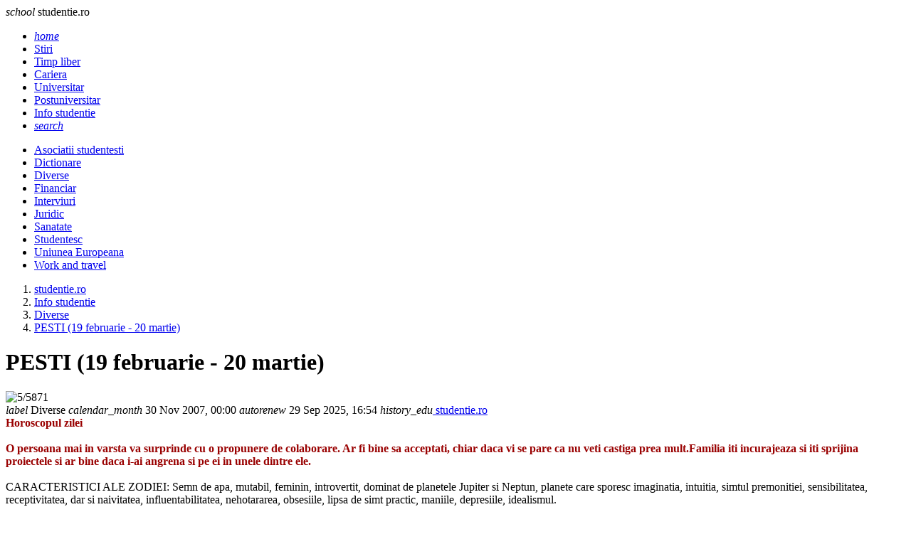

--- FILE ---
content_type: text/html; charset=UTF-8
request_url: https://www.studentie.ro/info-studentie/diverse/pesti-19-februarie-20-martie-_--a33865.html
body_size: 7807
content:
<!DOCTYPE html><html lang="ro"><head><meta charset="utf-8"><meta name="viewport" content="width=device-width, initial-scale=1.0"><title>PESTI (19 februarie - 20 martie) - diverse - info-studentie - stu...</title><meta name="description" content="Horoscopul zilei O persoana mai in varsta va surprinde cu o propunere de colaborare. Ar fi bine sa acceptati, chiar daca vi se pare ca nu veti castiga prea mult.Familia iti incurajeaza si iti sprijina proiectele si ar bine daca i-ai angrena si p..."><meta name="keywords" content=""><link rel="shortcut icon" href="https://imgs.studentie.ro/favicon.ico" type="image/x-icon"><link rel="dns-prefetch" href="https://www.googletagmanager.com"><link rel="dns-prefetch" href="https://securepubads.g.doubleclick.net"><link rel="preload" as="font" media="screen" type="font/ttf" href="https://static.studentie.ro/MaterialIcons-Regular.ttf" onload="this.onload=null; this.rel='font'" crossorigin><link rel="preload" as="style" media="screen" type="text/css" href="https://static.studentie.ro/web.min.css" onload="this.onload=null; this.rel='stylesheet'"><link rel="preload" as="style" media="screen" type="text/css" href="https://static.studentie.ro/materialize.min.css" onload="this.onload=null; this.rel='stylesheet'"><link rel="preload" as="script" media="screen" type="text/javascript" href="https://static.studentie.ro/materialize.min.js" onload="this.onload=null; this.rel='javascript'"><link rel="preload" as="script" media="screen" type="text/javascript" href="https://static.studentie.ro/web.min.js" onload="this.onload=null; this.rel='javascript'"><link rel="alternate" href="https://apps.studentie.ro/rss.xml" type="application/rss+xml" title="Ultimele noutati studentie.ro"><script>	window.dataLayer = window.dataLayer || [];	function gtag(){		dataLayer.push(arguments);	}	gtag('consent', 'default', {'ad_user_data':'denied','ad_personalization':'denied','ad_storage':'denied','analytics_storage':'denied'});</script><script async src="https://www.googletagmanager.com/gtag/js?id=G-YC1FWBLHJN" crossorigin></script><script>	window.dataLayer = window.dataLayer || [];	function gtag(){		dataLayer.push(arguments);	}	gtag('consent', 'update', {'ad_user_data':'granted','ad_personalization':'granted','ad_storage':'granted','analytics_storage':'granted'});	gtag('js', new Date());	gtag('config', 'G-YC1FWBLHJN');</script><script src="https://securepubads.g.doubleclick.net/tag/js/gpt.js" crossorigin="anonymous" async></script><script>	window.googletag = window.googletag || { cmd: [] }; 	var inarticle,large_box,recomandari,box_1,filmstrip_1,box_2,filmstrip_2,anchor,interstitial,left_side_rail,right_side_rail,billboard; 	googletag.cmd.push(function() { 		anchor = googletag.defineOutOfPageSlot('/11453545/G4_Studentie.ro/G4_Studentie.ro_Anchor', 		googletag.enums.OutOfPageFormat.BOTTOM_ANCHOR);if (anchor) anchor.addService(googletag.pubads());interstitial = googletag.defineOutOfPageSlot('/11453545/G4_Studentie.ro/G4_Studentie.ro_Interstitial', 	googletag.enums.OutOfPageFormat.INTERSTITIAL);if (interstitial) interstitial.addService(googletag.pubads());left_side_rail = googletag.defineOutOfPageSlot('/11453545/G4_Studentie.ro/G4_Studentie.ro_LeftSideRail', 	googletag.enums.OutOfPageFormat.LEFT_SIDE_RAIL);if (left_side_rail) left_side_rail.addService(googletag.pubads());right_side_rail = googletag.defineOutOfPageSlot('/11453545/G4_Studentie.ro/G4_Studentie.ro_RightSideRail', 	googletag.enums.OutOfPageFormat.RIGHT_SIDE_RAIL);if (right_side_rail) right_side_rail.addService(googletag.pubads()); 		inarticle = googletag.defineSlot('/11453545/G4_Studentie.ro/G4_Studentie.ro_InArticle', 	[890, 200], 'inarticle').addService(googletag.pubads());large_box = googletag.defineSlot('/11453545/G4_Studentie.ro/G4_Studentie.ro_LargeBox', 	[336, 280], 'large_box').addService(googletag.pubads());recomandari = googletag.defineSlot('/11453545/G4_Studentie.ro/G4_Studentie.ro_Recomandari', 	[940, 400], 'recomandari').addService(googletag.pubads());box_1 = googletag.defineSlot('/11453545/G4_Studentie.ro/G4_Studentie.ro_Box', 		[300, 250], 'box_1').addService(googletag.pubads());filmstrip_1 = googletag.defineSlot('/11453545/G4_Studentie.ro/G4_Studentie.ro_Filmstrip', 	[300, 600], 'filmstrip_1').addService(googletag.pubads());box_2 = googletag.defineSlot('/11453545/G4_Studentie.ro/G4_Studentie.ro_Box_2', 	[300, 250], 'box_2').addService(googletag.pubads());filmstrip_2 = googletag.defineSlot('/11453545/G4_Studentie.ro/G4_Studentie.ro_Filmstrip_2', 	[300, 600], 'filmstrip_2').addService(googletag.pubads());billboard = googletag.defineSlot('/11453545/G4_Studentie.ro/G4_Studentie.ro_Billboard', 	[970, 250], 'billboard').addService(googletag.pubads()); 		googletag.setConfig({			singleRequest: true,			centering: true,			collapseDiv: 'ON_NO_FILL',			targeting: { g4_no_google: 'false'}		});	    	googletag.enableServices();	});</script></head><body><header class="navbar-fixed mb-6"><nav class="nav navbar nav-extended"><div class="nav-wrapper container"><div id="logo-container" class="brand-logo left"><i class="material-icons">school</i> studentie.ro </div><ul class="right"><li><a href="/index.html" title="Home"><i class="material-icons">home</i></a></li><li><a href="https://www.studentie.ro/stiri.html" title="Stiri"> Stiri </a></li><li><a href="https://www.studentie.ro/timp-liber.html" title="Timp liber"> Timp liber </a></li><li><a href="https://www.studentie.ro/cariera.html" title="Cariera"> Cariera </a></li><li><a href="https://www.studentie.ro/universitar.html" title="Universitar"> Universitar </a></li><li><a href="https://www.studentie.ro/postuniversitar.html" title="Postuniversitar"> Postuniversitar </a></li><li><a href="https://www.studentie.ro/info-studentie.html" class="active" title="Info studentie"> Info studentie </a></li><li><a href="/cautare.html" title="Search"><i class="material-icons">search</i></a></li></ul></div><div class="nav-content container"><ul class="right"><li><a href="https://www.studentie.ro/info-studentie/asociatii-studentesti.html" title="Asociatii studentesti"> Asociatii studentesti </a></li><li><a href="https://www.studentie.ro/info-studentie/dictionare.html" title="Dictionare"> Dictionare </a></li><li><a href="https://www.studentie.ro/info-studentie/diverse.html" class="active" title="Diverse"> Diverse </a></li><li><a href="https://www.studentie.ro/info-studentie/financiar.html" title="Financiar"> Financiar </a></li><li><a href="https://www.studentie.ro/info-studentie/interviuri.html" title="Interviuri"> Interviuri </a></li><li><a href="https://www.studentie.ro/info-studentie/juridic.html" title="Juridic"> Juridic </a></li><li><a href="https://www.studentie.ro/info-studentie/sanatate.html" title="Sanatate"> Sanatate </a></li><li><a href="https://www.studentie.ro/info-studentie/studentesc.html" title="Studentesc"> Studentesc </a></li><li><a href="https://www.studentie.ro/info-studentie/uniunea-europeana.html" title="Uniunea Europeana"> Uniunea Europeana </a></li><li><a href="https://www.studentie.ro/info-studentie/work-and-travel.html" title="Work and travel"> Work and travel </a></li></ul></div></nav></header><main class="container"><div class="center-align"><div id="billboard" class="billboard"></div></div><div class="left-align"><nav class="breadcrumb-wrapper row"><ol class="col xl12 s12" itemscope itemtype="https://schema.org/BreadcrumbList"><li itemprop="itemListElement" itemscope itemtype="https://schema.org/ListItem" class="breadcrumb"><a href="https://www.studentie.ro" title="www.studentie.ro" class="breadcrumb" itemscope itemtype="https://schema.org/WebPage" itemprop="item" itemid="https://www.studentie.ro"><span itemprop="name"> studentie.ro </span></a><meta itemprop="position" content="1"></li><li itemprop="itemListElement" itemscope itemtype="https://schema.org/ListItem" class="breadcrumb"><a href="https://www.studentie.ro/info-studentie.html" title="Info studentie" class="breadcrumb" itemscope itemtype="https://schema.org/WebPage" itemprop="item" itemid="https://www.studentie.ro/info-studentie.html"><span itemprop="name"> Info studentie </span></a><meta itemprop="position" content="2"></li><li itemprop="itemListElement" itemscope itemtype="https://schema.org/ListItem" class="breadcrumb"><a href="https://www.studentie.ro/info-studentie/diverse.html" title="Diverse" class="breadcrumb" itemscope itemtype="https://schema.org/WebPage" itemprop="item" itemid="https://www.studentie.ro/info-studentie/diverse.html"><span itemprop="name"> Diverse </span></a><meta itemprop="position" content="3"></li><li itemprop="itemListElement" itemscope itemtype="https://schema.org/ListItem" class="breadcrumb"><a href="https://www.studentie.ro/info-studentie/diverse/pesti-19-februarie-20-martie-_--a33865.html" title="" class="breadcrumb" itemscope itemtype="https://schema.org/WebPage" itemprop="item" itemid="https://www.studentie.ro/info-studentie/diverse/pesti-19-februarie-20-martie-_--a33865.html"><span itemprop="name"> PESTI (19 februarie - 20 martie) </span></a><meta itemprop="position" content="4"></li></ol></nav><div class="divider"></div></div><div class="section" id="page-content"><div class="row"><div class="col xl9 s12"><div class="card mb-4" itemscope itemtype="https://schema.org/Article"><meta itemprop="url" content="https://www.studentie.ro/info-studentie/diverse/pesti-19-februarie-20-martie-_--a33865.html"><div class="card-content"><h1 class="card-title" itemprop="headline"> PESTI (19 februarie - 20 martie) </h1></div><div class="card-image"><picture><source type="image/webp" media="(min-width:960px)" srcset="https://imgs.studentie.ro/960/5/5871.webp 960w" sizes="960px" width="960" height="540"><source type="image/webp" media="(min-width:640px) and (max-width:959px)" srcset="https://imgs.studentie.ro/640/5/5871.webp 640w" sizes="640px" width="640" height="360"><source type="image/webp" media="(min-width:480px) and (max-width:639px)" srcset="https://imgs.studentie.ro/480/5/5871.webp 480w" sizes="480px" width="480" height="270"><source type="image/webp" media="(max-width:479px)" srcset="https://imgs.studentie.ro/320/5/5871.webp 320w" sizes="320px" width="320" height="180"><source type="image/jpeg" media="(min-width:960px)" srcset="https://imgs.studentie.ro/960/5/5871.jpg 960w" sizes="960px" width="960" height="540"><source type="image/jpeg" media="(min-width:640px) and (max-width:959px)" srcset="https://imgs.studentie.ro/640/5/5871.jpg 640w" sizes="640px" width="640" height="360"><source type="image/jpeg" media="(min-width:480px) and (max-width:639px)" srcset="https://imgs.studentie.ro/480/5/5871.jpg 480w" sizes="480px" width="480" height="270"><source type="image/jpeg" media="(max-width:479px)" srcset="https://imgs.studentie.ro/320/5/5871.jpg 320w" sizes="320px" width="320" height="180"><img src="https://imgs.studentie.ro/960/5/5871.jpg" alt="5/5871" width="960" height="540" fetchpriority="high" class="m-auto" decoding="async" loading="eager"></picture></div><meta itemprop="image" content="https://imgs.studentie.ro/960/5/5871.jpg"><div class="card-content"><span itemprop="articleSection" content="Diverse" class="chip mr-2 mb-1"><i class="material-icons">label</i> Diverse </span><span itemprop="datePublished" content="2007-11-30T00:00:00.+02:00" class="chip mr-2 mb-1"><i class="material-icons">calendar_month</i> 30 Nov 2007, 00:00 </span><span itemprop="dateModified" content="2007-11-30T00:00:00.+02:00" class="chip mr-2 mb-1"><i class="material-icons">autorenew</i> 29 Sep 2025, 16:54 </span><span itemprop="author" itemscope itemtype="https://schema.org/Person" class="chip mr-2 mb-1"><i class="material-icons">history_edu</i><a itemprop="url" href="https://www.studentie.ro"><span itemprop="name"> studentie.ro </span></a></span></div><div class="card-content" itemprop="articleBody"><div class="left mr-6"><div id="large_box" class="large_box"></div></div><strong><font color="#990000">Horoscopul zilei<br><br>O persoana mai in varsta va surprinde cu o propunere de colaborare. Ar fi bine sa acceptati, chiar daca vi se pare ca nu veti castiga prea mult.Familia iti incurajeaza si iti sprijina proiectele si ar bine daca i-ai angrena si pe ei in unele dintre ele.</font></strong><br><br><font face="Times New Roman" size="3">CARACTERISTICI ALE ZODIEI: Semn de apa, mutabil, feminin, introvertit, dominat de planetele Jupiter si Neptun, planete care sporesc imaginatia, intuitia, simtul premonitiei, sensibilitatea, receptivitatea, dar si naivitatea, influentabilitatea, nehotararea, obsesiile, lipsa de simt practic, maniile, depresiile, idealismul. </font><br><br><font face="Times New Roman" size="3">Piatra pretioasa: rubinul. </font><br><br><font face="Times New Roman" size="3">Zi norocoasa: duminica. </font><br><br><font face="Times New Roman" size="3">Numere norocoase: 5 si 9. </font><br><br><font face="Times New Roman" size="3">Culoare: galben si orange. </font><br><br><font face="Times New Roman" size="3">Metal: paladiul. </font><br><br><font face="Times New Roman" size="3">Locuri prielnice: spatiile deschise si largi. </font><br><br><font face="Times New Roman" size="3">Verb reprezentativ: "a crede". Acest semn reprezinta labele picioarelor, ceea ce semnifica baza lucrurilor exterioare si ale fortelor mecanice ale omenirii. </font><br><br><font face="Times New Roman" size="3">Apercut fizic: statura mijlocie, constitutie slaba si bolnavicioasa, fata larga, ten palid si mat, par castaniu , ochi cenusii, privire rece, somnoroasa. </font><br><br><font face="Times New Roman" size="3">Zone erogene: picioarele, interiorul pulpelor, calcaiele, talpile. Nativul din zodia Pestilor este plin de contraste, generos, inimos si plin de compasiune. Este un diplomat innascut, poate si datorita lipsei de fermitate si duritate. Este un semn dual, ceea ce confera nativului practic doua vieti: una publica si alta secreta, intima, pe care o imparte numai cu cei apropiati. Uneori, cunoscutii unui nativ din zodia Pestilor au pareri total opuse despre el, datorita capacitatii acestuia de a vorbi fiecaruia pe limba lui, de a se adapta la felul de a fi al fiecaruia. Este, de obicei, milos si plin de compasiune fata de cei in suferinta. Uneori, cei din jur au tendinta sa profite de acest lucru. Cel nascut in Pesti este prea sensibil la influentele si nevoile celorlalti, incat ar fi capabil de adevarate sacrificii pentru cei care ii cer ajutorul, exagerand chiar in aceasta privinta. Este omul care e capabil sa se dedice o viata binelui altuia fara sa il intereseze propria bunastare. Compasiunea sau afectiunea pentru ceilalti este fara limite la Pesti. Are o fire foarte schimbatoare, cu toane si capricii, cu mari modificari de dispozitii de la o clipa la alta, de aceea nu se poate baza nimeni pe el. Nu e in stare sa spuna adevarul crud in fata, ci o face cu multa discretie si subtilitate, disimulandu-se in spatele multiplelor masti sau personalitpati pe care le poate dezvolta. Sunt inconsecventi pentru ca se poate sa-si doreasca ceva si sa actioneze contrar acestui deziderat, asa ca nici ei nu vor putea sa-si defineasca si sa-si inteleaga propriul comportament. Pare blajin si domol, insa este istovit de contraste si incertitudini. Caracterul nativului este unul complex si contradictoriu, avand permanent o atitudine sovaitoare. Sensibilitatea este alimentata si de faptul ca este un semn de apa, asa ca pune accentul pe factorul emotional mai mult decat pe cel mobil sau pe abordarea realista a lumii. Nativul din Pesti este un umanist si va fi foarte receptiv la nevoile si dorintele altora, de multe ori ajungand in situatia de a uita propriile necesitati si prioritati sau de nu a mai avea energie pentru atingerea propriilor idealuri. Introspectiv, romantic si afectiv are inclinatia de a se refugia in lumea lui ireala. Isi cunoaste scopurile si prioritatile insa de cele mai multe ori fie si le va amana, fie nu va depune un randament sporit pentru ca pleaca de la premiza ca sunt prea dificil de infaptuit. Este delicat si emotiv si se poate simti nefericit daca ceilalti il vor ironiza pe aceasta tema. Nu suporta sa fie contrazis sau ironizat si mai ales sa se simta atacat la capitolul pasiuni personale. Are inclinatii spre alcoolism si ar fi bine sa evite excesul de bautura. Are tendinte fataliste si crede ca toata lumea ii vrea raul. Are tendinta de a se ingrijora excesiv de mult pentru unele probleme, ceea ce poate naste tendinte spre paranoia sau manii intense. Se poate rupe cu totul de realitate si sa traiasca intr-o lume utopica, fiind semnul cel mai visator dintre toate. Pentru ca e mereu cu gandul dus, traind intr-o lume rupta de realitate, poate rata sanse importante in viata de zi cu zi si poate suferi mari deziluzii cand va intelege realitatea. Este atras de arta si magie, de tot ce implica misticism si supranatural. Daca sunteti amator de discutii elevate atunci ati gasit omul cel mai potrivit. Tine foarte mult sa-si exprime punctul de vedere, dar nu ii place sa intre n polemica cu partenerii de discutie, iar daca totusi vreti sa-i expuneti parerea dumneavoastra care s-ar putea afla in contradictie cu a lui incercati sa o faceti in mod diplomatic pentru ca nu suporta atitudinile incarcate de negativism. Daca simte ca partenerul pe care l-a gasit ii ofera certitudinea de care are nevoie in framantarile lui interioare si ca se poate baza pe acesta va deveni persoana cea mai devotata si credincioasa pe care si-ar dori oricine. Barbatul Pesti are un farmec innascut, chiar daca nu totdeauna evident la prima vedere. De obicei, barbatului Pesti ii plac femeile cu caracter puternic, tandre, protectoare, materne. Femeia Pesti este o visatoare si isi imagineaza o familie alaturi de un barbat tandru si intelegator, care sa o protejeze. De obicei este o mama grijulie, foarte intelegatoare cu copiii, carora le permite multe. In functie de anumite aspecte disonante in astrograma natala, femeia Pesti poate avea inclinatii spre o senzualitate excesiva, la fel ca si barbatul Pesti. </font><br><br></p><div id="inarticle" class="inarticle"></div><p><font face="Times New Roman" size="3">CELEBRITATI ALE ZODIEI: Enrico Caruso, Elizabeth Taylor, Bogdan Petriceicu Hasdeu, Billy Zane, George Washington, Alexander Graham Bell, Mihail Gorbaciov, Yuri Gagarin, Osama bin Laden, Billy Crystal, Albert Einstein, Ion Iliescu.</font><br><br></div><div class="card-content"></div></div><div class="center-align"><div id="recomandari" class="recomandari"></div></div><div class="row"><div class="col xl4 s12"><div class="card small"><div class="card-image"><picture class="center"><source type="image/webp" srcset="https://imgs.studentie.ro/feed_in/ele.ro_0.webp" width="240" height="135"><source type="image/jpeg" srcset="https://imgs.studentie.ro/feed_in/ele.ro_0.jpg" width="240" height="135"><img src="https://imgs.studentie.ro/feed_in/ele.ro_0.jpg" alt="Ce pensie incaseaza Traian Basescu, fostul presedinte al Romaniei. O suma la care multi pensionari doar viseaza" width="240" height="135" class="m-auto" loading="lazy" decoding="async"></picture></div><div class="card-content"><a href="https://rd.ele.ro/7DYOWK1shyZ" title="Ce pensie incaseaza Traian Basescu, fostul presedinte al Romaniei. O suma la care multi pensionari doar viseaza" target="_blank" class="card-title font-16"> Ce pensie incaseaza Traian Basescu, fostul presedinte al Romaniei. O suma la care multi pensionari doar viseaza </a></div></div></div><div class="col xl4 s12"><div class="card small"><div class="card-image"><picture class="center"><source type="image/webp" srcset="https://imgs.studentie.ro/feed_in/studentie.ro_0.webp" width="240" height="135"><source type="image/jpeg" srcset="https://imgs.studentie.ro/feed_in/studentie.ro_0.jpg" width="240" height="135"><img src="https://imgs.studentie.ro/feed_in/studentie.ro_0.jpg" alt="Cum sa economisesti ca student? 4 idei simple" width="240" height="135" class="m-auto" loading="lazy" decoding="async"></picture></div><div class="card-content"><a href="https://www.studentie.ro/info-studentie/financiar/cum-sa-economisesti-ca-student-4-idei-simple_--a204676.html" title="Cum sa economisesti ca student? 4 idei simple" target="_blank" class="card-title font-16"> Cum sa economisesti ca student? 4 idei simple </a></div></div></div><div class="col xl4 s12"><div class="card small"><div class="card-image"><picture class="center"><source type="image/webp" srcset="https://imgs.studentie.ro/feed_in/xtrem.ro_0.webp" width="240" height="135"><source type="image/jpeg" srcset="https://imgs.studentie.ro/feed_in/xtrem.ro_0.jpg" width="240" height="135"><img src="https://imgs.studentie.ro/feed_in/xtrem.ro_0.jpg" alt="Rod pod la apa curgatoare: presiune mica, control mare" width="240" height="135" class="m-auto" loading="lazy" decoding="async"></picture></div><div class="card-content"><a href="https://www.xtrem.ro/stiri/diverse/rod-pod-la-apa-curgatoare-presiune-mica-control-mare_--a928.html" title="Rod pod la apa curgatoare: presiune mica, control mare" target="_blank" class="card-title font-16"> Rod pod la apa curgatoare: presiune mica, control mare </a></div></div></div><div class="col xl4 s12"><div class="card small"><div class="card-image"><picture class="center"><source type="image/webp" srcset="https://imgs.studentie.ro/feed_in/askmen.ro_0.webp" width="240" height="135"><source type="image/jpeg" srcset="https://imgs.studentie.ro/feed_in/askmen.ro_0.jpg" width="240" height="135"><img src="https://imgs.studentie.ro/feed_in/askmen.ro_0.jpg" alt="Ce instalatii sunt necesare in baie atunci cand renovezi" width="240" height="135" class="m-auto" loading="lazy" decoding="async"></picture></div><div class="card-content"><a href="https://www.askmen.ro/stiri/diverse/ce-instalatii-sunt-necesare-in-baie-atunci-cand-renovezi_--a46766.html" title="Ce instalatii sunt necesare in baie atunci cand renovezi" target="_blank" class="card-title font-16"> Ce instalatii sunt necesare in baie atunci cand renovezi </a></div></div></div><div class="col xl4 s12"><div class="card small"><div class="card-image"><picture class="center"><source type="image/webp" srcset="https://imgs.studentie.ro/feed_in/hit.ro_0.webp" width="240" height="135"><source type="image/jpeg" srcset="https://imgs.studentie.ro/feed_in/hit.ro_0.jpg" width="240" height="135"><img src="https://imgs.studentie.ro/feed_in/hit.ro_0.jpg" alt="Top decoratiuni smart de toamna si Halloween pentru casa ta" width="240" height="135" class="m-auto" loading="lazy" decoding="async"></picture></div><div class="card-content"><a href="https://www.hit.ro/gadgeturi/dispozitive-smart/top-decoratiuni-smart-de-toamna-si-halloween-pentru-casa-ta_--a24519.html" title="Top decoratiuni smart de toamna si Halloween pentru casa ta" target="_blank" class="card-title font-16"> Top decoratiuni smart de toamna si Halloween pentru casa ta </a></div></div></div><div class="col xl4 s12"><div class="card small"><div class="card-image"><picture class="center"><source type="image/webp" srcset="https://imgs.studentie.ro/feed_in/animale.ro_0.webp" width="240" height="135"><source type="image/jpeg" srcset="https://imgs.studentie.ro/feed_in/animale.ro_0.jpg" width="240" height="135"><img src="https://imgs.studentie.ro/feed_in/animale.ro_0.jpg" alt="Plimbarea cainilor in padure: beneficii, riscuri si atentionari" width="240" height="135" class="m-auto" loading="lazy" decoding="async"></picture></div><div class="card-content"><a href="https://www.animale.ro/caini/info-caini/plimbarea-cainilor-in-padure-beneficii-riscuri-si-atentionari_--a2755.html" title="Plimbarea cainilor in padure: beneficii, riscuri si atentionari" target="_blank" class="card-title font-16"> Plimbarea cainilor in padure: beneficii, riscuri si atentionari </a></div></div></div><div class="col xl4 s12"><div class="card small"><div class="card-image"><picture class="center"><source type="image/webp" srcset="https://imgs.studentie.ro/feed_in/calificativ.ro_0.webp" width="240" height="135"><source type="image/jpeg" srcset="https://imgs.studentie.ro/feed_in/calificativ.ro_0.jpg" width="240" height="135"><img src="https://imgs.studentie.ro/feed_in/calificativ.ro_0.jpg" alt="Teste limbi straine online. Evalueaza-ti nivelul de cunostinte." width="240" height="135" class="m-auto" loading="lazy" decoding="async"></picture></div><div class="card-content"><a href="https://www.calificativ.ro/info-scoala/info-util/teste-limbi-straine-online-evalueaza-ti-nivelul-de-cunostinte-_--a30775.html" title="Teste limbi straine online. Evalueaza-ti nivelul de cunostinte." target="_blank" class="card-title font-16"> Teste limbi straine online. Evalueaza-ti nivelul de cunostinte. </a></div></div></div></div></div><div class="col xl3 s12"><div id="box_1" class="box_1"></div><div class="card mb-4"><div class="card-content"><span class="card-title">Noutati</span></div><div class="card-image center"><picture><source type="image/webp" srcset="https://imgs.studentie.ro/320/4/42847.webp"><source type="image/jpeg" srcset="https://imgs.studentie.ro/320/4/42847.jpg"><img src="https://imgs.studentie.ro/320/4/42847.jpg" alt="De ce avem dureri de spate mult mai devreme decat generatiile anterioare? Explicatiile specialistilor si solutii moderne" width="320" height="180" class="m-auto" loading="lazy" decoding="async"></picture></div><div class="card-content center"><a href="/stiri/lifestyle/de-ce-avem-dureri-de-spate-mult-mai-devreme-decat-generatiile-anterioare-explicatiile-specialistilor-si-solutii-moderne_--a204693.html" title="De ce avem dureri de spate mult mai devreme decat generatiile anterioare? Explicatiile specialistilor si solutii moderne" class="font-16"> De ce avem dureri de spate mult mai devreme decat generatiile anterioare? Explic... </a></div><div class="card-image center"><picture><source type="image/webp" srcset="https://imgs.studentie.ro/320/4/42846.webp"><source type="image/jpeg" srcset="https://imgs.studentie.ro/320/4/42846.jpg"><img src="https://imgs.studentie.ro/320/4/42846.jpg" alt="Cum sa iti organizezi proiectele si sesiunea fara stres" width="320" height="180" class="m-auto" loading="lazy" decoding="async"></picture></div><div class="card-content center"><a href="/info-studentie/studentesc/cum-sa-iti-organizezi-proiectele-si-sesiunea-fara-stres_--a204692.html" title="Cum sa iti organizezi proiectele si sesiunea fara stres" class="font-16"> Cum sa iti organizezi proiectele si sesiunea fara stres </a></div><div class="card-image center"><picture><source type="image/webp" srcset="https://imgs.studentie.ro/320/4/42845.webp"><source type="image/jpeg" srcset="https://imgs.studentie.ro/320/4/42845.jpg"><img src="https://imgs.studentie.ro/320/4/42845.jpg" alt="Managementul informatiei la cursuri: cum treci de la simpla transcriere la invatarea activa" width="320" height="180" class="m-auto" loading="lazy" decoding="async"></picture></div><div class="card-content center"><a href="/info-studentie/studentesc/managementul-informatiei-la-cursuri-cum-treci-de-la-simpla-transcriere-la-invatarea-activa_--a204691.html" title="Managementul informatiei la cursuri: cum treci de la simpla transcriere la invatarea activa" class="font-16"> Managementul informatiei la cursuri: cum treci de la simpla transcriere la invat... </a></div><div class="card-image center"><picture><source type="image/webp" srcset="https://imgs.studentie.ro/320/4/42844.webp"><source type="image/jpeg" srcset="https://imgs.studentie.ro/320/4/42844.jpg"><img src="https://imgs.studentie.ro/320/4/42844.jpg" alt="Tehnici de invatare vizuala: cum sa iti transformi camera de camin intr-un centru de productivitate" width="320" height="180" class="m-auto" loading="lazy" decoding="async"></picture></div><div class="card-content center"><a href="/info-studentie/studentesc/tehnici-de-invatare-vizuala-cum-sa-iti-transformi-camera-de-camin-intr-un-centru-de-productivitate_--a204690.html" title="Tehnici de invatare vizuala: cum sa iti transformi camera de camin intr-un centru de productivitate" class="font-16"> Tehnici de invatare vizuala: cum sa iti transformi camera de camin intr-un centr... </a></div><div class="card-image center"><picture><source type="image/webp" srcset="https://imgs.studentie.ro/320/4/42843.webp"><source type="image/jpeg" srcset="https://imgs.studentie.ro/320/4/42843.jpg"><img src="https://imgs.studentie.ro/320/4/42843.jpg" alt="De la amfiteatru la aventura: cum iti conturezi identitatea prin alegerile de stil in anii studentiei" width="320" height="180" class="m-auto" loading="lazy" decoding="async"></picture></div><div class="card-content center"><a href="/stiri/lifestyle/de-la-amfiteatru-la-aventura-cum-iti-conturezi-identitatea-prin-alegerile-de-stil-in-anii-studentiei_--a204689.html" title="De la amfiteatru la aventura: cum iti conturezi identitatea prin alegerile de stil in anii studentiei" class="font-16"> De la amfiteatru la aventura: cum iti conturezi identitatea prin alegerile de st... </a></div></div><div id="filmstrip_1" class="filmstrip_1"></div><div id="box_2" class="box_2"></div><div id="filmstrip_2" class="filmstrip_2"></div></div></div></div></main><footer class="page-footer"><div class="container"><div class="row"><div class="col xl3 s6"><div class="flow-text">Despre noi:</div><ul><li class="my-2"><a href="/cookies.html">Cookie-uri</a></li><li class="my-2"><a href="/termeni-si-conditii.html">Termeni si Conditii</a></li><li class="my-2"><a href="/politica-de-confidentialitate.html">Confidentialitate</a></li></ul></div><div class="col xl3 s6"><div class="flow-text">Utile:</div><ul><li class="my-2"><a href="/contact.html">Contact</a></li><li class="my-2"><a href="/publicitate.html">Publicitate pe site</a></li><li class="my-2"><a href="https://webgate.ec.europa.eu/odr/main/index.cfm?event=main.home.show&lng=RO" target="_blank" title="Platforma pentru solutionarea online a litigiilor">S.O.L.</a></li></ul></div><div class="col xl6 s12"><div class="flow-text">Din retea:</div><ul class="row g-0"><li class="col xl4 s6 my-2"><a href="https://www.askmen.ro" title="askmen.ro" target=_blank rel="noopener noreferrer"> askmen.ro </a></li><li class="col xl4 s6 my-2"><a href="https://www.calificativ.ro" title="calificativ.ro" target=_blank rel="noopener noreferrer"> calificativ.ro </a></li><li class="col xl4 s6 my-2"><a href="https://www.ele.ro" title="ele.ro" target=_blank rel="noopener noreferrer"> ele.ro </a></li><li class="col xl4 s6 my-2"><a href="https://www.hit.ro" title="hit.ro" target=_blank rel="noopener noreferrer"> hit.ro </a></li><li class="col xl4 s6 my-2"><a href="https://www.animale.ro" title="animale.ro" target=_blank rel="noopener noreferrer"> animale.ro </a></li><li class="col xl4 s6 my-2"><a href="https://www.xtrem.ro" title="xtrem.ro" target=_blank rel="noopener noreferrer"> xtrem.ro </a></li><li class="col xl4 s6 my-2"><a href="https://www.mailagent.ro" title="mailagent.ro" target=_blank rel="noopener noreferrer"> mailagent.ro </a></li><li class="col xl4 s6 my-2"><a href="https://www.myjob.ro" title="myjob.ro" target=_blank rel="noopener noreferrer"> myjob.ro </a></li><li class="col xl4 s6 my-2"><a href="https://www.copilul.ro" title="copilul.ro" target=_blank rel="noopener noreferrer"> copilul.ro </a></li><li class="col xl4 s6 my-2"><a href="https://www.clopotel.ro" title="clopotel.ro" target=_blank rel="noopener noreferrer"> clopotel.ro </a></li></ul></div></div></div><div class="footer-copyright"><div class="container"> &copy; 2024 Toate drepturile rezervate. </div></div></footer><script src="https://static.studentie.ro/materialize.min.js"></script><script src="https://static.studentie.ro/web.min.js"></script><script>	googletag.cmd.push(function () {		googletag.display(inarticle);googletag.display(large_box);googletag.display(recomandari);googletag.display(box_1);googletag.display(filmstrip_1);googletag.display(box_2);googletag.display(filmstrip_2);googletag.display(billboard); 		if (anchor) googletag.display(anchor);if (interstitial) googletag.display(interstitial);if (left_side_rail) googletag.display(left_side_rail);if (right_side_rail) googletag.display(right_side_rail); 	});</script></body></html>

--- FILE ---
content_type: text/html; charset=utf-8
request_url: https://www.google.com/recaptcha/api2/aframe
body_size: 265
content:
<!DOCTYPE HTML><html><head><meta http-equiv="content-type" content="text/html; charset=UTF-8"></head><body><script nonce="PYenfrfThIKweksnNrs4zw">/** Anti-fraud and anti-abuse applications only. See google.com/recaptcha */ try{var clients={'sodar':'https://pagead2.googlesyndication.com/pagead/sodar?'};window.addEventListener("message",function(a){try{if(a.source===window.parent){var b=JSON.parse(a.data);var c=clients[b['id']];if(c){var d=document.createElement('img');d.src=c+b['params']+'&rc='+(localStorage.getItem("rc::a")?sessionStorage.getItem("rc::b"):"");window.document.body.appendChild(d);sessionStorage.setItem("rc::e",parseInt(sessionStorage.getItem("rc::e")||0)+1);localStorage.setItem("rc::h",'1769012621801');}}}catch(b){}});window.parent.postMessage("_grecaptcha_ready", "*");}catch(b){}</script></body></html>

--- FILE ---
content_type: application/javascript; charset=utf-8
request_url: https://fundingchoicesmessages.google.com/f/AGSKWxWKQUdH8_UDzlG514l9C8-3S2132Eg4cqmBh-3_7kJXBlenJqGXKjPXBtWZdhXaCcgtRDZhEh6-McMl1IhHvMdKT8JMZVs1GlKMU0Capy_myT8Ppxk0_zNHZRRY0jFtQ9ZLK9Tr6w7AN9terBZZjMbCMlkyLQoOpcvcVZlRXebss5WE-sFl0x3UWHzt/_/getmarketplaceads._ad1b.&expandable_ad_/aff/ads_/468_60_
body_size: -1290
content:
window['15bd8a67-575b-424c-a935-7a23ae8f0b15'] = true;